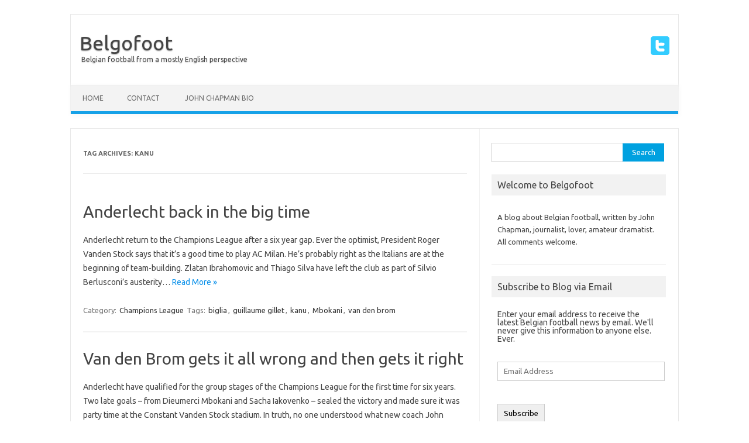

--- FILE ---
content_type: text/html; charset=UTF-8
request_url: https://www.belgofoot.be/tag/kanu/
body_size: 7907
content:
<!DOCTYPE html>
<!--[if IE 7]>
<html class="ie ie7" lang="en-GB">
<![endif]-->
<!--[if IE 8]>
<html class="ie ie8" lang="en-GB">
<![endif]-->
<!--[if !(IE 7) | !(IE 8)  ]><!-->
<html lang="en-GB">
<!--<![endif]-->
<head>
<meta charset="UTF-8" />
<meta name="viewport" content="width=device-width" />
<link rel="profile" href="http://gmpg.org/xfn/11" />
<link rel="pingback" href="https://www.belgofoot.be/xmlrpc.php" />
<!--[if lt IE 9]>
<script src="https://www.belgofoot.be/wp-content/themes/iconic-one/js/html5.js" type="text/javascript"></script>
<![endif]-->
<title>kanu &#8211; Belgofoot</title>
<link rel='dns-prefetch' href='//s0.wp.com' />
<link rel='dns-prefetch' href='//secure.gravatar.com' />
<link rel='dns-prefetch' href='//fonts.googleapis.com' />
<link rel='dns-prefetch' href='//s.w.org' />
<link rel="alternate" type="application/rss+xml" title="Belgofoot &raquo; Feed" href="https://www.belgofoot.be/feed/" />
<link rel="alternate" type="application/rss+xml" title="Belgofoot &raquo; Comments Feed" href="https://www.belgofoot.be/comments/feed/" />
<link rel="alternate" type="application/rss+xml" title="Belgofoot &raquo; kanu Tag Feed" href="https://www.belgofoot.be/tag/kanu/feed/" />
		<script type="text/javascript">
			window._wpemojiSettings = {"baseUrl":"https:\/\/s.w.org\/images\/core\/emoji\/11\/72x72\/","ext":".png","svgUrl":"https:\/\/s.w.org\/images\/core\/emoji\/11\/svg\/","svgExt":".svg","source":{"concatemoji":"https:\/\/www.belgofoot.be\/wp-includes\/js\/wp-emoji-release.min.js?ver=4.9.26"}};
			!function(e,a,t){var n,r,o,i=a.createElement("canvas"),p=i.getContext&&i.getContext("2d");function s(e,t){var a=String.fromCharCode;p.clearRect(0,0,i.width,i.height),p.fillText(a.apply(this,e),0,0);e=i.toDataURL();return p.clearRect(0,0,i.width,i.height),p.fillText(a.apply(this,t),0,0),e===i.toDataURL()}function c(e){var t=a.createElement("script");t.src=e,t.defer=t.type="text/javascript",a.getElementsByTagName("head")[0].appendChild(t)}for(o=Array("flag","emoji"),t.supports={everything:!0,everythingExceptFlag:!0},r=0;r<o.length;r++)t.supports[o[r]]=function(e){if(!p||!p.fillText)return!1;switch(p.textBaseline="top",p.font="600 32px Arial",e){case"flag":return s([55356,56826,55356,56819],[55356,56826,8203,55356,56819])?!1:!s([55356,57332,56128,56423,56128,56418,56128,56421,56128,56430,56128,56423,56128,56447],[55356,57332,8203,56128,56423,8203,56128,56418,8203,56128,56421,8203,56128,56430,8203,56128,56423,8203,56128,56447]);case"emoji":return!s([55358,56760,9792,65039],[55358,56760,8203,9792,65039])}return!1}(o[r]),t.supports.everything=t.supports.everything&&t.supports[o[r]],"flag"!==o[r]&&(t.supports.everythingExceptFlag=t.supports.everythingExceptFlag&&t.supports[o[r]]);t.supports.everythingExceptFlag=t.supports.everythingExceptFlag&&!t.supports.flag,t.DOMReady=!1,t.readyCallback=function(){t.DOMReady=!0},t.supports.everything||(n=function(){t.readyCallback()},a.addEventListener?(a.addEventListener("DOMContentLoaded",n,!1),e.addEventListener("load",n,!1)):(e.attachEvent("onload",n),a.attachEvent("onreadystatechange",function(){"complete"===a.readyState&&t.readyCallback()})),(n=t.source||{}).concatemoji?c(n.concatemoji):n.wpemoji&&n.twemoji&&(c(n.twemoji),c(n.wpemoji)))}(window,document,window._wpemojiSettings);
		</script>
		<style type="text/css">
img.wp-smiley,
img.emoji {
	display: inline !important;
	border: none !important;
	box-shadow: none !important;
	height: 1em !important;
	width: 1em !important;
	margin: 0 .07em !important;
	vertical-align: -0.1em !important;
	background: none !important;
	padding: 0 !important;
}
</style>
<link rel='stylesheet' id='contact-form-7-css'  href='https://www.belgofoot.be/wp-content/plugins/contact-form-7/includes/css/styles.css?ver=4.9.2' type='text/css' media='all' />
<link rel='stylesheet' id='themonic-fonts-css'  href='https://fonts.googleapis.com/css?family=Ubuntu:400,700&#038;subset=latin,latin-ext' type='text/css' media='all' />
<link rel='stylesheet' id='themonic-style-css'  href='https://www.belgofoot.be/wp-content/themes/iconic-one/style.css?ver=1.7.8' type='text/css' media='all' />
<link rel='stylesheet' id='custom-style-css'  href='https://www.belgofoot.be/wp-content/themes/iconic-one/custom.css?ver=4.9.26' type='text/css' media='all' />
<!--[if lt IE 9]>
<link rel='stylesheet' id='themonic-ie-css'  href='https://www.belgofoot.be/wp-content/themes/iconic-one/css/ie.css?ver=20130305' type='text/css' media='all' />
<![endif]-->
<link rel='stylesheet' id='jetpack_css-css'  href='https://www.belgofoot.be/wp-content/plugins/jetpack/css/jetpack.css?ver=5.6.5' type='text/css' media='all' />
<script type='text/javascript' src='https://www.belgofoot.be/wp-includes/js/jquery/jquery.js?ver=1.12.4'></script>
<script type='text/javascript' src='https://www.belgofoot.be/wp-includes/js/jquery/jquery-migrate.min.js?ver=1.4.1'></script>
<link rel='https://api.w.org/' href='https://www.belgofoot.be/wp-json/' />
<link rel="EditURI" type="application/rsd+xml" title="RSD" href="https://www.belgofoot.be/xmlrpc.php?rsd" />
<link rel="wlwmanifest" type="application/wlwmanifest+xml" href="https://www.belgofoot.be/wp-includes/wlwmanifest.xml" /> 
<meta name="generator" content="WordPress 4.9.26" />

<link rel='dns-prefetch' href='//v0.wordpress.com'/>
<link rel='dns-prefetch' href='//i0.wp.com'/>
<link rel='dns-prefetch' href='//i1.wp.com'/>
<link rel='dns-prefetch' href='//i2.wp.com'/>
		<style type="text/css">.recentcomments a{display:inline !important;padding:0 !important;margin:0 !important;}</style>
		<style type="text/css" id="custom-background-css">
body.custom-background { background-color: #ffffff; }
</style>
</head>
<body class="archive tag tag-kanu tag-37 custom-background custom-background-white custom-font-enabled single-author hfeed">
<div id="page" class="site">
	<header id="masthead" class="site-header" role="banner">
					<div class="io-title-description">
			<a href="https://www.belgofoot.be/" title="Belgofoot" rel="home">Belgofoot</a>
				<br .../> 
								 <a class="site-description">Belgian football from a mostly English perspective</a>
						</div>
			<div class="socialmedia">
							<a href="http://twitter.com/belgofoot" target="_blank"><img src="https://www.belgofoot.be/wp-content/themes/iconic-one/img/twitter.png" alt="Follow us on Twitter"/></a> 
														</div>
		
		
		<nav id="site-navigation" class="themonic-nav" role="navigation">
			<a class="assistive-text" href="#main" title="Skip to content">Skip to content</a>
			<ul id="menu-top" class="nav-menu"><li ><a href="https://www.belgofoot.be/">Home</a></li><li class="page_item page-item-295"><a href="https://www.belgofoot.be/contact/">Contact</a></li>
<li class="page_item page-item-176"><a href="https://www.belgofoot.be/john-chapman-belgian-football-writer/">John Chapman Bio</a></li>
</ul>
		</nav><!-- #site-navigation -->
		<div class="clear"></div>
	</header><!-- #masthead -->

	<div id="main" class="wrapper">
	<section id="primary" class="site-content">
		<div id="content" role="main">

					<header class="archive-header">
				<h1 class="archive-title">Tag Archives: <span>kanu</span></h1>

						</header><!-- .archive-header -->

			
	<article id="post-569" class="post-569 post type-post status-publish format-standard hentry category-champions-league tag-biglia tag-guillaume-gillet tag-kanu tag-mbokani tag-van-den-brom">
				<header class="entry-header">
						<h2 class="entry-title">
				<a href="https://www.belgofoot.be/anderlecht-back-in-the-big-time/" title="Permalink to Anderlecht back in the big time" rel="bookmark">Anderlecht back in the big time</a>
			</h2>
											
		</header><!-- .entry-header -->

									<div class="entry-summary">
				<!-- Ico nic One home page thumbnail with custom excerpt -->
			<div class="excerpt-thumb">
					</div>
			<p>Anderlecht return to the Champions League after a six year gap. Ever the optimist, President Roger Vanden Stock says that it’s a good time to play AC Milan. He’s probably right as the Italians are at the beginning of team-building. Zlatan Ibrahomovic and Thiago Silva have left the club as part of Silvio Berlusconi’s austerity… <span class="read-more"><a href="https://www.belgofoot.be/anderlecht-back-in-the-big-time/">Read More &raquo;</a></span></p>
		</div><!-- .entry-summary -->
			
				
	<footer class="entry-meta">
					<span>Category: <a href="https://www.belgofoot.be/category/champions-league/" rel="category tag">Champions League</a></span>
								<span>Tags: <a href="https://www.belgofoot.be/tag/biglia/" rel="tag">biglia</a>, <a href="https://www.belgofoot.be/tag/guillaume-gillet/" rel="tag">guillaume gillet</a>, <a href="https://www.belgofoot.be/tag/kanu/" rel="tag">kanu</a>, <a href="https://www.belgofoot.be/tag/mbokani/" rel="tag">Mbokani</a>, <a href="https://www.belgofoot.be/tag/van-den-brom/" rel="tag">van den brom</a></span>
			
           						</footer><!-- .entry-meta -->
	</article><!-- #post -->

	<article id="post-460" class="post-460 post type-post status-publish format-standard hentry category-champions-league tag-iakovenko tag-kanu tag-kjlestan tag-massimo-bruno tag-mbokani tag-van-den-brom">
				<header class="entry-header">
						<h2 class="entry-title">
				<a href="https://www.belgofoot.be/van-den-brom-gets-it-all-wrong-and-then-gets-it-right/" title="Permalink to Van den Brom gets it all wrong and then gets it right" rel="bookmark">Van den Brom gets it all wrong and then gets it right</a>
			</h2>
											
		</header><!-- .entry-header -->

									<div class="entry-summary">
				<!-- Ico nic One home page thumbnail with custom excerpt -->
			<div class="excerpt-thumb">
					</div>
			<p>Anderlecht have qualified for the group stages of the Champions League for the first time for six years. Two late goals &#8211; from Dieumerci Mbokani and Sacha Iakovenko &#8211; sealed the victory and made sure it was party time at the Constant Vanden Stock stadium. In truth, no one understood what new coach John Van… <span class="read-more"><a href="https://www.belgofoot.be/van-den-brom-gets-it-all-wrong-and-then-gets-it-right/">Read More &raquo;</a></span></p>
		</div><!-- .entry-summary -->
			
				
	<footer class="entry-meta">
					<span>Category: <a href="https://www.belgofoot.be/category/champions-league/" rel="category tag">Champions League</a></span>
								<span>Tags: <a href="https://www.belgofoot.be/tag/iakovenko/" rel="tag">Iakovenko</a>, <a href="https://www.belgofoot.be/tag/kanu/" rel="tag">kanu</a>, <a href="https://www.belgofoot.be/tag/kjlestan/" rel="tag">Kjlestan</a>, <a href="https://www.belgofoot.be/tag/massimo-bruno/" rel="tag">Massimo Bruno</a>, <a href="https://www.belgofoot.be/tag/mbokani/" rel="tag">Mbokani</a>, <a href="https://www.belgofoot.be/tag/van-den-brom/" rel="tag">van den brom</a></span>
			
           						</footer><!-- .entry-meta -->
	</article><!-- #post -->

	<article id="post-451" class="post-451 post type-post status-publish format-standard hentry category-champions-league tag-biglia tag-iakovenko tag-jovanovic tag-kanu tag-van-den-brom">
				<header class="entry-header">
						<h2 class="entry-title">
				<a href="https://www.belgofoot.be/john-van-den-brom-throws-the-dice-for-17-million-euros/" title="Permalink to John van den Brom throws the dice for 17 million euros" rel="bookmark">John van den Brom throws the dice for 17 million euros</a>
			</h2>
											
		</header><!-- .entry-header -->

									<div class="entry-summary">
				<!-- Ico nic One home page thumbnail with custom excerpt -->
			<div class="excerpt-thumb">
					</div>
			<p>Tonight Anderlecht play the return Champions League qualifying match against AEL Limassol. The first leg was won by the Cypriots 2-1 and new coach John van den Brom will be feeling the pressure that comes with coaching Belgium’s most media-intense club. The press and the Anderlecht President have reminded van den Brom that qualification for… <span class="read-more"><a href="https://www.belgofoot.be/john-van-den-brom-throws-the-dice-for-17-million-euros/">Read More &raquo;</a></span></p>
		</div><!-- .entry-summary -->
			
				
	<footer class="entry-meta">
					<span>Category: <a href="https://www.belgofoot.be/category/champions-league/" rel="category tag">Champions League</a></span>
								<span>Tags: <a href="https://www.belgofoot.be/tag/biglia/" rel="tag">biglia</a>, <a href="https://www.belgofoot.be/tag/iakovenko/" rel="tag">Iakovenko</a>, <a href="https://www.belgofoot.be/tag/jovanovic/" rel="tag">jovanovic</a>, <a href="https://www.belgofoot.be/tag/kanu/" rel="tag">kanu</a>, <a href="https://www.belgofoot.be/tag/van-den-brom/" rel="tag">van den brom</a></span>
			
           						</footer><!-- .entry-meta -->
	</article><!-- #post -->

	<article id="post-311" class="post-311 post type-post status-publish format-standard hentry category-jupiler-league-2012-13 tag-biglia tag-jans tag-kanu tag-praet tag-vadis tag-van-damme tag-van-den-brom">
				<header class="entry-header">
						<h2 class="entry-title">
				<a href="https://www.belgofoot.be/anderlecht-go-dutch/" title="Permalink to League preview: Anderlecht go Dutch but flirt with disaster" rel="bookmark">League preview: Anderlecht go Dutch but flirt with disaster</a>
			</h2>
											
		</header><!-- .entry-header -->

									<div class="entry-summary">
				<!-- Ico nic One home page thumbnail with custom excerpt -->
			<div class="excerpt-thumb">
					</div>
			<p>It’s the Belgian first division’s big fight; representing Belgium is Georges Leekens, now firmly of Club Brugge, and representing the Netherlands we have John van den Brom and Ron Jans of, respectively, Anderlecht and Standard Liege. The recent invasion by Dutch coaches in Belgian soccer means that five of the 16 first division clubs are… <span class="read-more"><a href="https://www.belgofoot.be/anderlecht-go-dutch/">Read More &raquo;</a></span></p>
		</div><!-- .entry-summary -->
			
				
	<footer class="entry-meta">
					<span>Category: <a href="https://www.belgofoot.be/category/jupiler-league-2012-13/" rel="category tag">Jupiler League 2012-13</a></span>
								<span>Tags: <a href="https://www.belgofoot.be/tag/biglia/" rel="tag">biglia</a>, <a href="https://www.belgofoot.be/tag/jans/" rel="tag">jans</a>, <a href="https://www.belgofoot.be/tag/kanu/" rel="tag">kanu</a>, <a href="https://www.belgofoot.be/tag/praet/" rel="tag">praet</a>, <a href="https://www.belgofoot.be/tag/vadis/" rel="tag">vadis</a>, <a href="https://www.belgofoot.be/tag/van-damme/" rel="tag">van damme</a>, <a href="https://www.belgofoot.be/tag/van-den-brom/" rel="tag">van den brom</a></span>
			
           						</footer><!-- .entry-meta -->
	</article><!-- #post -->

		
		</div><!-- #content -->
	</section><!-- #primary -->


			<div id="secondary" class="widget-area" role="complementary">
			<aside id="search-2" class="widget widget_search"><form role="search" method="get" id="searchform" class="searchform" action="https://www.belgofoot.be/">
				<div>
					<label class="screen-reader-text" for="s">Search for:</label>
					<input type="text" value="" name="s" id="s" />
					<input type="submit" id="searchsubmit" value="Search" />
				</div>
			</form></aside><aside id="text-2" class="widget widget_text"><p class="widget-title">Welcome to Belgofoot</p>			<div class="textwidget"><p>A blog about Belgian football, written by John Chapman, journalist, lover, amateur dramatist. All comments welcome.</p>
</div>
		</aside><aside id="blog_subscription-2" class="widget jetpack_subscription_widget"><p class="widget-title">Subscribe to Blog via Email</p>
			<form action="#" method="post" accept-charset="utf-8" id="subscribe-blog-blog_subscription-2">
				<div id="subscribe-text"><p>Enter your email address to receive the latest Belgian football news by email. We'll never give this information to anyone else. Ever.</p>
</div>					<p id="subscribe-email">
						<label id="jetpack-subscribe-label" for="subscribe-field-blog_subscription-2">
							Email Address						</label>
						<input type="email" name="email" required="required" class="required" value="" id="subscribe-field-blog_subscription-2" placeholder="Email Address" />
					</p>

					<p id="subscribe-submit">
						<input type="hidden" name="action" value="subscribe" />
						<input type="hidden" name="source" value="https://www.belgofoot.be/tag/kanu/" />
						<input type="hidden" name="sub-type" value="widget" />
						<input type="hidden" name="redirect_fragment" value="blog_subscription-2" />
												<input type="submit" value="Subscribe" name="jetpack_subscriptions_widget" />
					</p>
							</form>

			<script>
			/*
			Custom functionality for safari and IE
			 */
			(function( d ) {
				// In case the placeholder functionality is available we remove labels
				if ( ( 'placeholder' in d.createElement( 'input' ) ) ) {
					var label = d.querySelector( 'label[for=subscribe-field-blog_subscription-2]' );
						label.style.clip 	 = 'rect(1px, 1px, 1px, 1px)';
						label.style.position = 'absolute';
						label.style.height   = '1px';
						label.style.width    = '1px';
						label.style.overflow = 'hidden';
				}

				// Make sure the email value is filled in before allowing submit
				var form = d.getElementById('subscribe-blog-blog_subscription-2'),
					input = d.getElementById('subscribe-field-blog_subscription-2'),
					handler = function( event ) {
						if ( '' === input.value ) {
							input.focus();

							if ( event.preventDefault ){
								event.preventDefault();
							}

							return false;
						}
					};

				if ( window.addEventListener ) {
					form.addEventListener( 'submit', handler, false );
				} else {
					form.attachEvent( 'onsubmit', handler );
				}
			})( document );
			</script>
				
</aside>		<aside id="recent-posts-2" class="widget widget_recent_entries">		<p class="widget-title">Recent Posts</p>		<ul>
											<li>
					<a href="https://www.belgofoot.be/belgofoot-is-still-alive-and-kicking-read-on/">Belgofoot is still alive and kicking, read on</a>
									</li>
											<li>
					<a href="https://www.belgofoot.be/union-lead-the-pack-going-into-the-playoffs/">Union lead the pack going into the Playoffs</a>
									</li>
											<li>
					<a href="https://www.belgofoot.be/it-aint-easy-to-break-into-martinezs-world-cup-squad/">It ain&#8217;t easy to break into Martinez&#8217;s World Cup squad</a>
									</li>
											<li>
					<a href="https://www.belgofoot.be/martinez-learns-little-in-dublin/">Martinez learns little in Dublin</a>
									</li>
											<li>
					<a href="https://www.belgofoot.be/martinez-looks-to-the-future/">Martinez looks to the future</a>
									</li>
					</ul>
		</aside><aside id="recent-comments-2" class="widget widget_recent_comments"><p class="widget-title">Recent Comments</p><ul id="recentcomments"><li class="recentcomments"><span class="comment-author-link">Some Anonymous Man</span> on <a href="https://www.belgofoot.be/in-the-footsteps-of-preudhomme-and-pfaff/#comment-370034">In the footsteps of Preud&#8217;homme and Pfaff</a></li><li class="recentcomments"><span class="comment-author-link">CISCO</span> on <a href="https://www.belgofoot.be/roberto-martinez-is-set-to-name-his-first-and-perhaps-last-euros-squad/#comment-365025">Roberto Martinez is set to name his first, and perhaps last, Euros squad</a></li><li class="recentcomments"><span class="comment-author-link">mabel :)</span> on <a href="https://www.belgofoot.be/john-chapman-belgian-football-writer/#comment-361676">John Chapman Bio</a></li><li class="recentcomments"><span class="comment-author-link"><a href='https://thefootballnews.net/2018/06/17/belgiums-defence-still-crazy-after-all-this-years-belgofoot/' rel='external nofollow' class='url'>Belgium’s defence – still crazy after all this years – Belgofoot - Football News</a></span> on <a href="https://www.belgofoot.be/10-reasons-why-belgium-will-not-be-going-to-the-euro-2012-finals/#comment-360818">10 reasons why Belgium will not be going to the Euro 2012 finals</a></li><li class="recentcomments"><span class="comment-author-link">Oliver</span> on <a href="https://www.belgofoot.be/what-if-wallonia-had-a-football-team-as-well-as-voting-rights/#comment-360099">What if Wallonia had a football team as well as voting rights?</a></li></ul></aside><aside id="archives-2" class="widget widget_archive"><p class="widget-title">Archives</p>		<label class="screen-reader-text" for="archives-dropdown-2">Archives</label>
		<select id="archives-dropdown-2" name="archive-dropdown" onchange='document.location.href=this.options[this.selectedIndex].value;'>
			
			<option value="">Select Month</option>
				<option value='https://www.belgofoot.be/2023/11/'> November 2023 &nbsp;(1)</option>
	<option value='https://www.belgofoot.be/2022/04/'> April 2022 &nbsp;(1)</option>
	<option value='https://www.belgofoot.be/2022/03/'> March 2022 &nbsp;(3)</option>
	<option value='https://www.belgofoot.be/2021/06/'> June 2021 &nbsp;(2)</option>
	<option value='https://www.belgofoot.be/2021/05/'> May 2021 &nbsp;(3)</option>
	<option value='https://www.belgofoot.be/2019/11/'> November 2019 &nbsp;(1)</option>
	<option value='https://www.belgofoot.be/2018/06/'> June 2018 &nbsp;(3)</option>
	<option value='https://www.belgofoot.be/2018/05/'> May 2018 &nbsp;(2)</option>
	<option value='https://www.belgofoot.be/2018/03/'> March 2018 &nbsp;(1)</option>
	<option value='https://www.belgofoot.be/2018/02/'> February 2018 &nbsp;(4)</option>
	<option value='https://www.belgofoot.be/2018/01/'> January 2018 &nbsp;(1)</option>
	<option value='https://www.belgofoot.be/2017/11/'> November 2017 &nbsp;(1)</option>
	<option value='https://www.belgofoot.be/2017/10/'> October 2017 &nbsp;(2)</option>
	<option value='https://www.belgofoot.be/2017/09/'> September 2017 &nbsp;(2)</option>
	<option value='https://www.belgofoot.be/2017/08/'> August 2017 &nbsp;(2)</option>
	<option value='https://www.belgofoot.be/2017/07/'> July 2017 &nbsp;(3)</option>
	<option value='https://www.belgofoot.be/2017/06/'> June 2017 &nbsp;(1)</option>
	<option value='https://www.belgofoot.be/2017/05/'> May 2017 &nbsp;(2)</option>
	<option value='https://www.belgofoot.be/2017/03/'> March 2017 &nbsp;(3)</option>
	<option value='https://www.belgofoot.be/2017/02/'> February 2017 &nbsp;(1)</option>
	<option value='https://www.belgofoot.be/2017/01/'> January 2017 &nbsp;(3)</option>
	<option value='https://www.belgofoot.be/2016/11/'> November 2016 &nbsp;(3)</option>
	<option value='https://www.belgofoot.be/2016/10/'> October 2016 &nbsp;(1)</option>
	<option value='https://www.belgofoot.be/2016/09/'> September 2016 &nbsp;(2)</option>
	<option value='https://www.belgofoot.be/2016/08/'> August 2016 &nbsp;(2)</option>
	<option value='https://www.belgofoot.be/2016/07/'> July 2016 &nbsp;(4)</option>
	<option value='https://www.belgofoot.be/2016/06/'> June 2016 &nbsp;(1)</option>
	<option value='https://www.belgofoot.be/2016/05/'> May 2016 &nbsp;(1)</option>
	<option value='https://www.belgofoot.be/2016/04/'> April 2016 &nbsp;(2)</option>
	<option value='https://www.belgofoot.be/2016/03/'> March 2016 &nbsp;(2)</option>
	<option value='https://www.belgofoot.be/2016/02/'> February 2016 &nbsp;(2)</option>
	<option value='https://www.belgofoot.be/2016/01/'> January 2016 &nbsp;(2)</option>
	<option value='https://www.belgofoot.be/2015/11/'> November 2015 &nbsp;(1)</option>
	<option value='https://www.belgofoot.be/2015/10/'> October 2015 &nbsp;(1)</option>
	<option value='https://www.belgofoot.be/2015/09/'> September 2015 &nbsp;(1)</option>
	<option value='https://www.belgofoot.be/2015/08/'> August 2015 &nbsp;(2)</option>
	<option value='https://www.belgofoot.be/2015/07/'> July 2015 &nbsp;(1)</option>
	<option value='https://www.belgofoot.be/2015/05/'> May 2015 &nbsp;(4)</option>
	<option value='https://www.belgofoot.be/2015/04/'> April 2015 &nbsp;(7)</option>
	<option value='https://www.belgofoot.be/2015/03/'> March 2015 &nbsp;(7)</option>
	<option value='https://www.belgofoot.be/2015/01/'> January 2015 &nbsp;(5)</option>
	<option value='https://www.belgofoot.be/2014/11/'> November 2014 &nbsp;(5)</option>
	<option value='https://www.belgofoot.be/2014/10/'> October 2014 &nbsp;(1)</option>
	<option value='https://www.belgofoot.be/2014/09/'> September 2014 &nbsp;(2)</option>
	<option value='https://www.belgofoot.be/2014/07/'> July 2014 &nbsp;(1)</option>
	<option value='https://www.belgofoot.be/2014/06/'> June 2014 &nbsp;(5)</option>
	<option value='https://www.belgofoot.be/2014/05/'> May 2014 &nbsp;(4)</option>
	<option value='https://www.belgofoot.be/2014/04/'> April 2014 &nbsp;(5)</option>
	<option value='https://www.belgofoot.be/2014/03/'> March 2014 &nbsp;(2)</option>
	<option value='https://www.belgofoot.be/2014/02/'> February 2014 &nbsp;(2)</option>
	<option value='https://www.belgofoot.be/2014/01/'> January 2014 &nbsp;(4)</option>
	<option value='https://www.belgofoot.be/2013/12/'> December 2013 &nbsp;(1)</option>
	<option value='https://www.belgofoot.be/2013/11/'> November 2013 &nbsp;(4)</option>
	<option value='https://www.belgofoot.be/2013/10/'> October 2013 &nbsp;(2)</option>
	<option value='https://www.belgofoot.be/2013/09/'> September 2013 &nbsp;(7)</option>
	<option value='https://www.belgofoot.be/2013/08/'> August 2013 &nbsp;(6)</option>
	<option value='https://www.belgofoot.be/2013/07/'> July 2013 &nbsp;(4)</option>
	<option value='https://www.belgofoot.be/2013/06/'> June 2013 &nbsp;(4)</option>
	<option value='https://www.belgofoot.be/2013/05/'> May 2013 &nbsp;(3)</option>
	<option value='https://www.belgofoot.be/2013/04/'> April 2013 &nbsp;(1)</option>
	<option value='https://www.belgofoot.be/2013/03/'> March 2013 &nbsp;(9)</option>
	<option value='https://www.belgofoot.be/2013/02/'> February 2013 &nbsp;(9)</option>
	<option value='https://www.belgofoot.be/2013/01/'> January 2013 &nbsp;(4)</option>
	<option value='https://www.belgofoot.be/2012/12/'> December 2012 &nbsp;(2)</option>
	<option value='https://www.belgofoot.be/2012/11/'> November 2012 &nbsp;(7)</option>
	<option value='https://www.belgofoot.be/2012/10/'> October 2012 &nbsp;(11)</option>
	<option value='https://www.belgofoot.be/2012/09/'> September 2012 &nbsp;(9)</option>
	<option value='https://www.belgofoot.be/2012/08/'> August 2012 &nbsp;(11)</option>
	<option value='https://www.belgofoot.be/2012/07/'> July 2012 &nbsp;(2)</option>
	<option value='https://www.belgofoot.be/2012/06/'> June 2012 &nbsp;(8)</option>
	<option value='https://www.belgofoot.be/2012/05/'> May 2012 &nbsp;(7)</option>
	<option value='https://www.belgofoot.be/2012/04/'> April 2012 &nbsp;(5)</option>
	<option value='https://www.belgofoot.be/2012/03/'> March 2012 &nbsp;(9)</option>
	<option value='https://www.belgofoot.be/2012/02/'> February 2012 &nbsp;(13)</option>
	<option value='https://www.belgofoot.be/2012/01/'> January 2012 &nbsp;(7)</option>
	<option value='https://www.belgofoot.be/2011/12/'> December 2011 &nbsp;(5)</option>
	<option value='https://www.belgofoot.be/2011/11/'> November 2011 &nbsp;(8)</option>
	<option value='https://www.belgofoot.be/2011/10/'> October 2011 &nbsp;(11)</option>
	<option value='https://www.belgofoot.be/2011/09/'> September 2011 &nbsp;(11)</option>
	<option value='https://www.belgofoot.be/2011/07/'> July 2011 &nbsp;(4)</option>
	<option value='https://www.belgofoot.be/2011/06/'> June 2011 &nbsp;(3)</option>
	<option value='https://www.belgofoot.be/2011/05/'> May 2011 &nbsp;(5)</option>
	<option value='https://www.belgofoot.be/2011/04/'> April 2011 &nbsp;(6)</option>
	<option value='https://www.belgofoot.be/2011/03/'> March 2011 &nbsp;(10)</option>
	<option value='https://www.belgofoot.be/2011/02/'> February 2011 &nbsp;(9)</option>
	<option value='https://www.belgofoot.be/2011/01/'> January 2011 &nbsp;(6)</option>
	<option value='https://www.belgofoot.be/2010/12/'> December 2010 &nbsp;(4)</option>
	<option value='https://www.belgofoot.be/2010/11/'> November 2010 &nbsp;(11)</option>
	<option value='https://www.belgofoot.be/2010/10/'> October 2010 &nbsp;(4)</option>

		</select>
		</aside><aside id="categories-2" class="widget widget_categories"><p class="widget-title">Categories</p>		<ul>
	<li class="cat-item cat-item-72"><a href="https://www.belgofoot.be/category/belgacom-league/" >Belgacom League</a>
</li>
	<li class="cat-item cat-item-13"><a href="https://www.belgofoot.be/category/belgian-cup/" >Belgian Cup</a>
</li>
	<li class="cat-item cat-item-97"><a href="https://www.belgofoot.be/category/uncategorized/belgium-u17s/" >Belgium U17s</a>
</li>
	<li class="cat-item cat-item-15"><a href="https://www.belgofoot.be/category/belgium-u19s/" >Belgium U19s</a>
</li>
	<li class="cat-item cat-item-14"><a href="https://www.belgofoot.be/category/belgium-u21s/" >Belgium U21s</a>
</li>
	<li class="cat-item cat-item-11"><a href="https://www.belgofoot.be/category/champions-league/" >Champions League</a>
</li>
	<li class="cat-item cat-item-201"><a href="https://www.belgofoot.be/category/euro-2016/" >Euro 2016</a>
</li>
	<li class="cat-item cat-item-222"><a href="https://www.belgofoot.be/category/euro-2020/" >Euro 2020</a>
</li>
	<li class="cat-item cat-item-12"><a href="https://www.belgofoot.be/category/europa-league/" >Europa League</a>
</li>
	<li class="cat-item cat-item-220"><a href="https://www.belgofoot.be/category/euros-2020/" >Euros 2020</a>
</li>
	<li class="cat-item cat-item-17"><a href="https://www.belgofoot.be/category/exqi-league/" >Exqi League</a>
</li>
	<li class="cat-item cat-item-8"><a href="https://www.belgofoot.be/category/golden-boot/" >Golden Boot</a>
</li>
	<li class="cat-item cat-item-4"><a href="https://www.belgofoot.be/category/international/" >International</a>
</li>
	<li class="cat-item cat-item-184"><a href="https://www.belgofoot.be/category/jpl-2015-16/" >JPL 2015-16</a>
</li>
	<li class="cat-item cat-item-203"><a href="https://www.belgofoot.be/category/jpl-2016-17/" >JPL 2016-17</a>
</li>
	<li class="cat-item cat-item-5"><a href="https://www.belgofoot.be/category/jupiler-league-2010-11/" >Jupiler League 2010-11</a>
</li>
	<li class="cat-item cat-item-10"><a href="https://www.belgofoot.be/category/jupiler-league-2011-12/" >Jupiler League 2011-12</a>
</li>
	<li class="cat-item cat-item-30"><a href="https://www.belgofoot.be/category/jupiler-league-2012-13/" >Jupiler League 2012-13</a>
</li>
	<li class="cat-item cat-item-133"><a href="https://www.belgofoot.be/category/jupiler-league-2013-14/" >Jupiler League 2013-14</a>
</li>
	<li class="cat-item cat-item-162"><a href="https://www.belgofoot.be/category/jupiler-league-2014-15/" >Jupiler League 2014-15</a>
</li>
	<li class="cat-item cat-item-187"><a href="https://www.belgofoot.be/category/jupiler-league-2015-2016/" >Jupiler League 2015-2016</a>
</li>
	<li class="cat-item cat-item-206"><a href="https://www.belgofoot.be/category/jupiler-league-2017-18/" >Jupiler League 2017-18</a>
</li>
	<li class="cat-item cat-item-120"><a href="https://www.belgofoot.be/category/monday-mash/" >Monday mash</a>
</li>
	<li class="cat-item cat-item-3"><a href="https://www.belgofoot.be/category/opinion-pieces/" >Opinion pieces</a>
</li>
	<li class="cat-item cat-item-7"><a href="https://www.belgofoot.be/category/players/" >Players</a>
</li>
	<li class="cat-item cat-item-9"><a href="https://www.belgofoot.be/category/playoffs-2010-11/" >Playoffs 2010-11</a>
</li>
	<li class="cat-item cat-item-16"><a href="https://www.belgofoot.be/category/playoffs-2011-2012/" >PLayoffs 2011-2012</a>
</li>
	<li class="cat-item cat-item-127"><a href="https://www.belgofoot.be/category/playoffs-2012-2013/" >Playoffs 2012-2013</a>
</li>
	<li class="cat-item cat-item-138"><a href="https://www.belgofoot.be/category/playoffs-2013-14/" >Playoffs 2013-14</a>
</li>
	<li class="cat-item cat-item-176"><a href="https://www.belgofoot.be/category/playoffs-2014-15/" >Playoffs 2014-15</a>
</li>
	<li class="cat-item cat-item-6"><a href="https://www.belgofoot.be/category/profiles/" >Profiles</a>
</li>
	<li class="cat-item cat-item-194"><a href="https://www.belgofoot.be/category/proximus-league/" >Proximus League</a>
</li>
	<li class="cat-item cat-item-134"><a href="https://www.belgofoot.be/category/top-tens/" >Top Tens</a>
</li>
	<li class="cat-item cat-item-1"><a href="https://www.belgofoot.be/category/uncategorized/" >Uncategorized</a>
</li>
	<li class="cat-item cat-item-142"><a href="https://www.belgofoot.be/category/world-cup-2014/" >World Cup 2014</a>
</li>
	<li class="cat-item cat-item-219"><a href="https://www.belgofoot.be/category/world-cup-2018/" >World Cup 2018</a>
</li>
	<li class="cat-item cat-item-227"><a href="https://www.belgofoot.be/category/world-cup-2022/" >World Cup 2022</a>
</li>
		</ul>
</aside><aside id="meta-2" class="widget widget_meta"><p class="widget-title">Meta</p>			<ul>
						<li><a href="https://www.belgofoot.be/wp-login.php">Log in</a></li>
			<li><a href="https://www.belgofoot.be/feed/">Entries <abbr title="Really Simple Syndication">RSS</abbr></a></li>
			<li><a href="https://www.belgofoot.be/comments/feed/">Comments <abbr title="Really Simple Syndication">RSS</abbr></a></li>
			<li><a href="https://wordpress.org/" title="Powered by WordPress, state-of-the-art semantic personal publishing platform.">WordPress.org</a></li>			</ul>
			</aside>		</div><!-- #secondary -->
		</div><!-- #main .wrapper -->
	<footer id="colophon" role="contentinfo">
		<div class="site-info">
		<div class="footercopy">Copyright 2016</div>
		<div class="footercredit">Written by John Chapman</div>
		<div class="clear"></div>
		</div><!-- .site-info -->
		</footer><!-- #colophon -->
		<div class="site-wordpress">
				<a href="http://themonic.com/iconic-one/">Iconic One</a> Theme | Powered by <a href="http://wordpress.org">Wordpress</a>
				</div><!-- .site-info -->
				<div class="clear"></div>
</div><!-- #page -->

	<div style="display:none">
	</div>
<script type='text/javascript' src='https://www.belgofoot.be/wp-content/plugins/jetpack/modules/photon/photon.js?ver=20130122'></script>
<script type='text/javascript'>
/* <![CDATA[ */
var wpcf7 = {"apiSettings":{"root":"https:\/\/www.belgofoot.be\/wp-json\/contact-form-7\/v1","namespace":"contact-form-7\/v1"},"recaptcha":{"messages":{"empty":"Please verify that you are not a robot."}}};
/* ]]> */
</script>
<script type='text/javascript' src='https://www.belgofoot.be/wp-content/plugins/contact-form-7/includes/js/scripts.js?ver=4.9.2'></script>
<script type='text/javascript' src='https://s0.wp.com/wp-content/js/devicepx-jetpack.js?ver=202605'></script>
<script type='text/javascript' src='https://secure.gravatar.com/js/gprofiles.js?ver=2026Janaa'></script>
<script type='text/javascript'>
/* <![CDATA[ */
var WPGroHo = {"my_hash":""};
/* ]]> */
</script>
<script type='text/javascript' src='https://www.belgofoot.be/wp-content/plugins/jetpack/modules/wpgroho.js?ver=4.9.26'></script>
<script type='text/javascript' src='https://www.belgofoot.be/wp-content/themes/iconic-one/js/selectnav.js?ver=1.0'></script>
<script type='text/javascript' src='https://www.belgofoot.be/wp-includes/js/wp-embed.min.js?ver=4.9.26'></script>
<script type='text/javascript' src='https://stats.wp.com/e-202605.js' async defer></script>
<script type='text/javascript'>
	_stq = window._stq || [];
	_stq.push([ 'view', {v:'ext',j:'1:5.6.5',blog:'65911711',post:'0',tz:'1',srv:'www.belgofoot.be'} ]);
	_stq.push([ 'clickTrackerInit', '65911711', '0' ]);
</script>
</body>
</html>